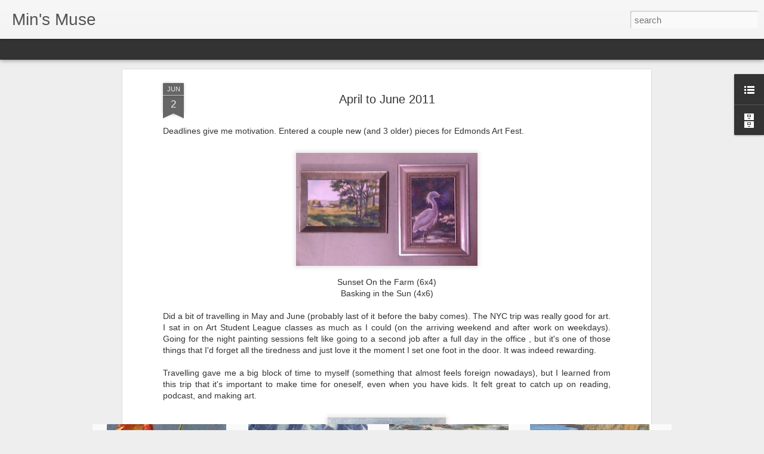

--- FILE ---
content_type: text/javascript; charset=UTF-8
request_url: https://blog.minzhongart.com/?v=0&action=initial&widgetId=BlogArchive1&responseType=js&xssi_token=AOuZoY5QvCvz2QSavR6LjBa-wOrkiulhgw%3A1769242664512
body_size: 1603
content:
try {
_WidgetManager._HandleControllerResult('BlogArchive1', 'initial',{'url': 'https://blog.minzhongart.com/search?updated-min\x3d1969-12-31T16:00:00-08:00\x26updated-max\x3d292278994-08-17T07:12:55Z\x26max-results\x3d50', 'name': 'All Posts', 'expclass': 'expanded', 'toggleId': 'ALL-0', 'post-count': 208, 'data': [{'url': 'https://blog.minzhongart.com/2025/', 'name': '2025', 'expclass': 'expanded', 'toggleId': 'YEARLY-1735718400000', 'post-count': 1, 'data': [{'url': 'https://blog.minzhongart.com/2025/08/', 'name': 'August', 'expclass': 'expanded', 'toggleId': 'MONTHLY-1754031600000', 'post-count': 1, 'posts': [{'title': '2025 Hawaii Ocean Paintings', 'url': 'https://blog.minzhongart.com/2025/08/2025-hawaii-ocean-paintings.html'}]}]}, {'url': 'https://blog.minzhongart.com/2024/', 'name': '2024', 'expclass': 'collapsed', 'toggleId': 'YEARLY-1704096000000', 'post-count': 16, 'data': [{'url': 'https://blog.minzhongart.com/2024/12/', 'name': 'December', 'expclass': 'collapsed', 'toggleId': 'MONTHLY-1733040000000', 'post-count': 5}, {'url': 'https://blog.minzhongart.com/2024/10/', 'name': 'October', 'expclass': 'collapsed', 'toggleId': 'MONTHLY-1727766000000', 'post-count': 1}, {'url': 'https://blog.minzhongart.com/2024/09/', 'name': 'September', 'expclass': 'collapsed', 'toggleId': 'MONTHLY-1725174000000', 'post-count': 1}, {'url': 'https://blog.minzhongart.com/2024/08/', 'name': 'August', 'expclass': 'collapsed', 'toggleId': 'MONTHLY-1722495600000', 'post-count': 1}, {'url': 'https://blog.minzhongart.com/2024/05/', 'name': 'May', 'expclass': 'collapsed', 'toggleId': 'MONTHLY-1714546800000', 'post-count': 5}, {'url': 'https://blog.minzhongart.com/2024/03/', 'name': 'March', 'expclass': 'collapsed', 'toggleId': 'MONTHLY-1709280000000', 'post-count': 1}, {'url': 'https://blog.minzhongart.com/2024/02/', 'name': 'February', 'expclass': 'collapsed', 'toggleId': 'MONTHLY-1706774400000', 'post-count': 2}]}, {'url': 'https://blog.minzhongart.com/2023/', 'name': '2023', 'expclass': 'collapsed', 'toggleId': 'YEARLY-1672560000000', 'post-count': 14, 'data': [{'url': 'https://blog.minzhongart.com/2023/12/', 'name': 'December', 'expclass': 'collapsed', 'toggleId': 'MONTHLY-1701417600000', 'post-count': 1}, {'url': 'https://blog.minzhongart.com/2023/11/', 'name': 'November', 'expclass': 'collapsed', 'toggleId': 'MONTHLY-1698822000000', 'post-count': 1}, {'url': 'https://blog.minzhongart.com/2023/09/', 'name': 'September', 'expclass': 'collapsed', 'toggleId': 'MONTHLY-1693551600000', 'post-count': 3}, {'url': 'https://blog.minzhongart.com/2023/08/', 'name': 'August', 'expclass': 'collapsed', 'toggleId': 'MONTHLY-1690873200000', 'post-count': 2}, {'url': 'https://blog.minzhongart.com/2023/07/', 'name': 'July', 'expclass': 'collapsed', 'toggleId': 'MONTHLY-1688194800000', 'post-count': 1}, {'url': 'https://blog.minzhongart.com/2023/06/', 'name': 'June', 'expclass': 'collapsed', 'toggleId': 'MONTHLY-1685602800000', 'post-count': 1}, {'url': 'https://blog.minzhongart.com/2023/05/', 'name': 'May', 'expclass': 'collapsed', 'toggleId': 'MONTHLY-1682924400000', 'post-count': 2}, {'url': 'https://blog.minzhongart.com/2023/01/', 'name': 'January', 'expclass': 'collapsed', 'toggleId': 'MONTHLY-1672560000000', 'post-count': 3}]}, {'url': 'https://blog.minzhongart.com/2022/', 'name': '2022', 'expclass': 'collapsed', 'toggleId': 'YEARLY-1641024000000', 'post-count': 18, 'data': [{'url': 'https://blog.minzhongart.com/2022/12/', 'name': 'December', 'expclass': 'collapsed', 'toggleId': 'MONTHLY-1669881600000', 'post-count': 1}, {'url': 'https://blog.minzhongart.com/2022/11/', 'name': 'November', 'expclass': 'collapsed', 'toggleId': 'MONTHLY-1667286000000', 'post-count': 2}, {'url': 'https://blog.minzhongart.com/2022/10/', 'name': 'October', 'expclass': 'collapsed', 'toggleId': 'MONTHLY-1664607600000', 'post-count': 2}, {'url': 'https://blog.minzhongart.com/2022/09/', 'name': 'September', 'expclass': 'collapsed', 'toggleId': 'MONTHLY-1662015600000', 'post-count': 2}, {'url': 'https://blog.minzhongart.com/2022/08/', 'name': 'August', 'expclass': 'collapsed', 'toggleId': 'MONTHLY-1659337200000', 'post-count': 1}, {'url': 'https://blog.minzhongart.com/2022/05/', 'name': 'May', 'expclass': 'collapsed', 'toggleId': 'MONTHLY-1651388400000', 'post-count': 1}, {'url': 'https://blog.minzhongart.com/2022/04/', 'name': 'April', 'expclass': 'collapsed', 'toggleId': 'MONTHLY-1648796400000', 'post-count': 1}, {'url': 'https://blog.minzhongart.com/2022/03/', 'name': 'March', 'expclass': 'collapsed', 'toggleId': 'MONTHLY-1646121600000', 'post-count': 2}, {'url': 'https://blog.minzhongart.com/2022/02/', 'name': 'February', 'expclass': 'collapsed', 'toggleId': 'MONTHLY-1643702400000', 'post-count': 3}, {'url': 'https://blog.minzhongart.com/2022/01/', 'name': 'January', 'expclass': 'collapsed', 'toggleId': 'MONTHLY-1641024000000', 'post-count': 3}]}, {'url': 'https://blog.minzhongart.com/2021/', 'name': '2021', 'expclass': 'collapsed', 'toggleId': 'YEARLY-1609488000000', 'post-count': 32, 'data': [{'url': 'https://blog.minzhongart.com/2021/12/', 'name': 'December', 'expclass': 'collapsed', 'toggleId': 'MONTHLY-1638345600000', 'post-count': 1}, {'url': 'https://blog.minzhongart.com/2021/11/', 'name': 'November', 'expclass': 'collapsed', 'toggleId': 'MONTHLY-1635750000000', 'post-count': 4}, {'url': 'https://blog.minzhongart.com/2021/10/', 'name': 'October', 'expclass': 'collapsed', 'toggleId': 'MONTHLY-1633071600000', 'post-count': 2}, {'url': 'https://blog.minzhongart.com/2021/09/', 'name': 'September', 'expclass': 'collapsed', 'toggleId': 'MONTHLY-1630479600000', 'post-count': 2}, {'url': 'https://blog.minzhongart.com/2021/08/', 'name': 'August', 'expclass': 'collapsed', 'toggleId': 'MONTHLY-1627801200000', 'post-count': 4}, {'url': 'https://blog.minzhongart.com/2021/07/', 'name': 'July', 'expclass': 'collapsed', 'toggleId': 'MONTHLY-1625122800000', 'post-count': 4}, {'url': 'https://blog.minzhongart.com/2021/06/', 'name': 'June', 'expclass': 'collapsed', 'toggleId': 'MONTHLY-1622530800000', 'post-count': 3}, {'url': 'https://blog.minzhongart.com/2021/05/', 'name': 'May', 'expclass': 'collapsed', 'toggleId': 'MONTHLY-1619852400000', 'post-count': 3}, {'url': 'https://blog.minzhongart.com/2021/04/', 'name': 'April', 'expclass': 'collapsed', 'toggleId': 'MONTHLY-1617260400000', 'post-count': 4}, {'url': 'https://blog.minzhongart.com/2021/03/', 'name': 'March', 'expclass': 'collapsed', 'toggleId': 'MONTHLY-1614585600000', 'post-count': 2}, {'url': 'https://blog.minzhongart.com/2021/02/', 'name': 'February', 'expclass': 'collapsed', 'toggleId': 'MONTHLY-1612166400000', 'post-count': 2}, {'url': 'https://blog.minzhongart.com/2021/01/', 'name': 'January', 'expclass': 'collapsed', 'toggleId': 'MONTHLY-1609488000000', 'post-count': 1}]}, {'url': 'https://blog.minzhongart.com/2020/', 'name': '2020', 'expclass': 'collapsed', 'toggleId': 'YEARLY-1577865600000', 'post-count': 16, 'data': [{'url': 'https://blog.minzhongart.com/2020/12/', 'name': 'December', 'expclass': 'collapsed', 'toggleId': 'MONTHLY-1606809600000', 'post-count': 1}, {'url': 'https://blog.minzhongart.com/2020/11/', 'name': 'November', 'expclass': 'collapsed', 'toggleId': 'MONTHLY-1604214000000', 'post-count': 1}, {'url': 'https://blog.minzhongart.com/2020/09/', 'name': 'September', 'expclass': 'collapsed', 'toggleId': 'MONTHLY-1598943600000', 'post-count': 2}, {'url': 'https://blog.minzhongart.com/2020/08/', 'name': 'August', 'expclass': 'collapsed', 'toggleId': 'MONTHLY-1596265200000', 'post-count': 5}, {'url': 'https://blog.minzhongart.com/2020/07/', 'name': 'July', 'expclass': 'collapsed', 'toggleId': 'MONTHLY-1593586800000', 'post-count': 2}, {'url': 'https://blog.minzhongart.com/2020/06/', 'name': 'June', 'expclass': 'collapsed', 'toggleId': 'MONTHLY-1590994800000', 'post-count': 1}, {'url': 'https://blog.minzhongart.com/2020/05/', 'name': 'May', 'expclass': 'collapsed', 'toggleId': 'MONTHLY-1588316400000', 'post-count': 3}, {'url': 'https://blog.minzhongart.com/2020/01/', 'name': 'January', 'expclass': 'collapsed', 'toggleId': 'MONTHLY-1577865600000', 'post-count': 1}]}, {'url': 'https://blog.minzhongart.com/2019/', 'name': '2019', 'expclass': 'collapsed', 'toggleId': 'YEARLY-1546329600000', 'post-count': 12, 'data': [{'url': 'https://blog.minzhongart.com/2019/12/', 'name': 'December', 'expclass': 'collapsed', 'toggleId': 'MONTHLY-1575187200000', 'post-count': 1}, {'url': 'https://blog.minzhongart.com/2019/11/', 'name': 'November', 'expclass': 'collapsed', 'toggleId': 'MONTHLY-1572591600000', 'post-count': 1}, {'url': 'https://blog.minzhongart.com/2019/08/', 'name': 'August', 'expclass': 'collapsed', 'toggleId': 'MONTHLY-1564642800000', 'post-count': 3}, {'url': 'https://blog.minzhongart.com/2019/07/', 'name': 'July', 'expclass': 'collapsed', 'toggleId': 'MONTHLY-1561964400000', 'post-count': 2}, {'url': 'https://blog.minzhongart.com/2019/05/', 'name': 'May', 'expclass': 'collapsed', 'toggleId': 'MONTHLY-1556694000000', 'post-count': 3}, {'url': 'https://blog.minzhongart.com/2019/01/', 'name': 'January', 'expclass': 'collapsed', 'toggleId': 'MONTHLY-1546329600000', 'post-count': 2}]}, {'url': 'https://blog.minzhongart.com/2018/', 'name': '2018', 'expclass': 'collapsed', 'toggleId': 'YEARLY-1514793600000', 'post-count': 16, 'data': [{'url': 'https://blog.minzhongart.com/2018/12/', 'name': 'December', 'expclass': 'collapsed', 'toggleId': 'MONTHLY-1543651200000', 'post-count': 2}, {'url': 'https://blog.minzhongart.com/2018/11/', 'name': 'November', 'expclass': 'collapsed', 'toggleId': 'MONTHLY-1541055600000', 'post-count': 1}, {'url': 'https://blog.minzhongart.com/2018/10/', 'name': 'October', 'expclass': 'collapsed', 'toggleId': 'MONTHLY-1538377200000', 'post-count': 3}, {'url': 'https://blog.minzhongart.com/2018/09/', 'name': 'September', 'expclass': 'collapsed', 'toggleId': 'MONTHLY-1535785200000', 'post-count': 1}, {'url': 'https://blog.minzhongart.com/2018/08/', 'name': 'August', 'expclass': 'collapsed', 'toggleId': 'MONTHLY-1533106800000', 'post-count': 3}, {'url': 'https://blog.minzhongart.com/2018/07/', 'name': 'July', 'expclass': 'collapsed', 'toggleId': 'MONTHLY-1530428400000', 'post-count': 2}, {'url': 'https://blog.minzhongart.com/2018/06/', 'name': 'June', 'expclass': 'collapsed', 'toggleId': 'MONTHLY-1527836400000', 'post-count': 2}, {'url': 'https://blog.minzhongart.com/2018/01/', 'name': 'January', 'expclass': 'collapsed', 'toggleId': 'MONTHLY-1514793600000', 'post-count': 2}]}, {'url': 'https://blog.minzhongart.com/2017/', 'name': '2017', 'expclass': 'collapsed', 'toggleId': 'YEARLY-1483257600000', 'post-count': 11, 'data': [{'url': 'https://blog.minzhongart.com/2017/12/', 'name': 'December', 'expclass': 'collapsed', 'toggleId': 'MONTHLY-1512115200000', 'post-count': 2}, {'url': 'https://blog.minzhongart.com/2017/11/', 'name': 'November', 'expclass': 'collapsed', 'toggleId': 'MONTHLY-1509519600000', 'post-count': 2}, {'url': 'https://blog.minzhongart.com/2017/10/', 'name': 'October', 'expclass': 'collapsed', 'toggleId': 'MONTHLY-1506841200000', 'post-count': 1}, {'url': 'https://blog.minzhongart.com/2017/09/', 'name': 'September', 'expclass': 'collapsed', 'toggleId': 'MONTHLY-1504249200000', 'post-count': 1}, {'url': 'https://blog.minzhongart.com/2017/08/', 'name': 'August', 'expclass': 'collapsed', 'toggleId': 'MONTHLY-1501570800000', 'post-count': 2}, {'url': 'https://blog.minzhongart.com/2017/07/', 'name': 'July', 'expclass': 'collapsed', 'toggleId': 'MONTHLY-1498892400000', 'post-count': 1}, {'url': 'https://blog.minzhongart.com/2017/01/', 'name': 'January', 'expclass': 'collapsed', 'toggleId': 'MONTHLY-1483257600000', 'post-count': 2}]}, {'url': 'https://blog.minzhongart.com/2016/', 'name': '2016', 'expclass': 'collapsed', 'toggleId': 'YEARLY-1451635200000', 'post-count': 6, 'data': [{'url': 'https://blog.minzhongart.com/2016/11/', 'name': 'November', 'expclass': 'collapsed', 'toggleId': 'MONTHLY-1477983600000', 'post-count': 1}, {'url': 'https://blog.minzhongart.com/2016/09/', 'name': 'September', 'expclass': 'collapsed', 'toggleId': 'MONTHLY-1472713200000', 'post-count': 2}, {'url': 'https://blog.minzhongart.com/2016/05/', 'name': 'May', 'expclass': 'collapsed', 'toggleId': 'MONTHLY-1462086000000', 'post-count': 2}, {'url': 'https://blog.minzhongart.com/2016/01/', 'name': 'January', 'expclass': 'collapsed', 'toggleId': 'MONTHLY-1451635200000', 'post-count': 1}]}, {'url': 'https://blog.minzhongart.com/2015/', 'name': '2015', 'expclass': 'collapsed', 'toggleId': 'YEARLY-1420099200000', 'post-count': 8, 'data': [{'url': 'https://blog.minzhongart.com/2015/10/', 'name': 'October', 'expclass': 'collapsed', 'toggleId': 'MONTHLY-1443682800000', 'post-count': 1}, {'url': 'https://blog.minzhongart.com/2015/09/', 'name': 'September', 'expclass': 'collapsed', 'toggleId': 'MONTHLY-1441090800000', 'post-count': 1}, {'url': 'https://blog.minzhongart.com/2015/08/', 'name': 'August', 'expclass': 'collapsed', 'toggleId': 'MONTHLY-1438412400000', 'post-count': 1}, {'url': 'https://blog.minzhongart.com/2015/07/', 'name': 'July', 'expclass': 'collapsed', 'toggleId': 'MONTHLY-1435734000000', 'post-count': 4}, {'url': 'https://blog.minzhongart.com/2015/06/', 'name': 'June', 'expclass': 'collapsed', 'toggleId': 'MONTHLY-1433142000000', 'post-count': 1}]}, {'url': 'https://blog.minzhongart.com/2014/', 'name': '2014', 'expclass': 'collapsed', 'toggleId': 'YEARLY-1388563200000', 'post-count': 17, 'data': [{'url': 'https://blog.minzhongart.com/2014/10/', 'name': 'October', 'expclass': 'collapsed', 'toggleId': 'MONTHLY-1412146800000', 'post-count': 7}, {'url': 'https://blog.minzhongart.com/2014/09/', 'name': 'September', 'expclass': 'collapsed', 'toggleId': 'MONTHLY-1409554800000', 'post-count': 3}, {'url': 'https://blog.minzhongart.com/2014/07/', 'name': 'July', 'expclass': 'collapsed', 'toggleId': 'MONTHLY-1404198000000', 'post-count': 2}, {'url': 'https://blog.minzhongart.com/2014/06/', 'name': 'June', 'expclass': 'collapsed', 'toggleId': 'MONTHLY-1401606000000', 'post-count': 3}, {'url': 'https://blog.minzhongart.com/2014/05/', 'name': 'May', 'expclass': 'collapsed', 'toggleId': 'MONTHLY-1398927600000', 'post-count': 2}]}, {'url': 'https://blog.minzhongart.com/2013/', 'name': '2013', 'expclass': 'collapsed', 'toggleId': 'YEARLY-1357027200000', 'post-count': 4, 'data': [{'url': 'https://blog.minzhongart.com/2013/11/', 'name': 'November', 'expclass': 'collapsed', 'toggleId': 'MONTHLY-1383289200000', 'post-count': 1}, {'url': 'https://blog.minzhongart.com/2013/09/', 'name': 'September', 'expclass': 'collapsed', 'toggleId': 'MONTHLY-1378018800000', 'post-count': 1}, {'url': 'https://blog.minzhongart.com/2013/07/', 'name': 'July', 'expclass': 'collapsed', 'toggleId': 'MONTHLY-1372662000000', 'post-count': 1}, {'url': 'https://blog.minzhongart.com/2013/04/', 'name': 'April', 'expclass': 'collapsed', 'toggleId': 'MONTHLY-1364799600000', 'post-count': 1}]}, {'url': 'https://blog.minzhongart.com/2012/', 'name': '2012', 'expclass': 'collapsed', 'toggleId': 'YEARLY-1325404800000', 'post-count': 8, 'data': [{'url': 'https://blog.minzhongart.com/2012/12/', 'name': 'December', 'expclass': 'collapsed', 'toggleId': 'MONTHLY-1354348800000', 'post-count': 1}, {'url': 'https://blog.minzhongart.com/2012/09/', 'name': 'September', 'expclass': 'collapsed', 'toggleId': 'MONTHLY-1346482800000', 'post-count': 2}, {'url': 'https://blog.minzhongart.com/2012/08/', 'name': 'August', 'expclass': 'collapsed', 'toggleId': 'MONTHLY-1343804400000', 'post-count': 1}, {'url': 'https://blog.minzhongart.com/2012/07/', 'name': 'July', 'expclass': 'collapsed', 'toggleId': 'MONTHLY-1341126000000', 'post-count': 1}, {'url': 'https://blog.minzhongart.com/2012/05/', 'name': 'May', 'expclass': 'collapsed', 'toggleId': 'MONTHLY-1335855600000', 'post-count': 1}, {'url': 'https://blog.minzhongart.com/2012/03/', 'name': 'March', 'expclass': 'collapsed', 'toggleId': 'MONTHLY-1330588800000', 'post-count': 2}]}, {'url': 'https://blog.minzhongart.com/2011/', 'name': '2011', 'expclass': 'collapsed', 'toggleId': 'YEARLY-1293868800000', 'post-count': 9, 'data': [{'url': 'https://blog.minzhongart.com/2011/12/', 'name': 'December', 'expclass': 'collapsed', 'toggleId': 'MONTHLY-1322726400000', 'post-count': 3}, {'url': 'https://blog.minzhongart.com/2011/09/', 'name': 'September', 'expclass': 'collapsed', 'toggleId': 'MONTHLY-1314860400000', 'post-count': 1}, {'url': 'https://blog.minzhongart.com/2011/08/', 'name': 'August', 'expclass': 'collapsed', 'toggleId': 'MONTHLY-1312182000000', 'post-count': 1}, {'url': 'https://blog.minzhongart.com/2011/07/', 'name': 'July', 'expclass': 'collapsed', 'toggleId': 'MONTHLY-1309503600000', 'post-count': 1}, {'url': 'https://blog.minzhongart.com/2011/06/', 'name': 'June', 'expclass': 'collapsed', 'toggleId': 'MONTHLY-1306911600000', 'post-count': 2}, {'url': 'https://blog.minzhongart.com/2011/01/', 'name': 'January', 'expclass': 'collapsed', 'toggleId': 'MONTHLY-1293868800000', 'post-count': 1}]}, {'url': 'https://blog.minzhongart.com/2010/', 'name': '2010', 'expclass': 'collapsed', 'toggleId': 'YEARLY-1262332800000', 'post-count': 10, 'data': [{'url': 'https://blog.minzhongart.com/2010/10/', 'name': 'October', 'expclass': 'collapsed', 'toggleId': 'MONTHLY-1285916400000', 'post-count': 2}, {'url': 'https://blog.minzhongart.com/2010/08/', 'name': 'August', 'expclass': 'collapsed', 'toggleId': 'MONTHLY-1280646000000', 'post-count': 1}, {'url': 'https://blog.minzhongart.com/2010/06/', 'name': 'June', 'expclass': 'collapsed', 'toggleId': 'MONTHLY-1275375600000', 'post-count': 2}, {'url': 'https://blog.minzhongart.com/2010/04/', 'name': 'April', 'expclass': 'collapsed', 'toggleId': 'MONTHLY-1270105200000', 'post-count': 1}, {'url': 'https://blog.minzhongart.com/2010/03/', 'name': 'March', 'expclass': 'collapsed', 'toggleId': 'MONTHLY-1267430400000', 'post-count': 1}, {'url': 'https://blog.minzhongart.com/2010/02/', 'name': 'February', 'expclass': 'collapsed', 'toggleId': 'MONTHLY-1265011200000', 'post-count': 2}, {'url': 'https://blog.minzhongart.com/2010/01/', 'name': 'January', 'expclass': 'collapsed', 'toggleId': 'MONTHLY-1262332800000', 'post-count': 1}]}, {'url': 'https://blog.minzhongart.com/2009/', 'name': '2009', 'expclass': 'collapsed', 'toggleId': 'YEARLY-1230796800000', 'post-count': 10, 'data': [{'url': 'https://blog.minzhongart.com/2009/12/', 'name': 'December', 'expclass': 'collapsed', 'toggleId': 'MONTHLY-1259654400000', 'post-count': 1}, {'url': 'https://blog.minzhongart.com/2009/11/', 'name': 'November', 'expclass': 'collapsed', 'toggleId': 'MONTHLY-1257058800000', 'post-count': 2}, {'url': 'https://blog.minzhongart.com/2009/10/', 'name': 'October', 'expclass': 'collapsed', 'toggleId': 'MONTHLY-1254380400000', 'post-count': 3}, {'url': 'https://blog.minzhongart.com/2009/09/', 'name': 'September', 'expclass': 'collapsed', 'toggleId': 'MONTHLY-1251788400000', 'post-count': 2}, {'url': 'https://blog.minzhongart.com/2009/08/', 'name': 'August', 'expclass': 'collapsed', 'toggleId': 'MONTHLY-1249110000000', 'post-count': 1}, {'url': 'https://blog.minzhongart.com/2009/07/', 'name': 'July', 'expclass': 'collapsed', 'toggleId': 'MONTHLY-1246431600000', 'post-count': 1}]}], 'toggleopen': 'MONTHLY-1754031600000', 'style': 'HIERARCHY', 'title': 'Blog Archive'});
} catch (e) {
  if (typeof log != 'undefined') {
    log('HandleControllerResult failed: ' + e);
  }
}


--- FILE ---
content_type: text/javascript; charset=UTF-8
request_url: https://blog.minzhongart.com/?v=0&action=initial&widgetId=LinkList1&responseType=js&xssi_token=AOuZoY5QvCvz2QSavR6LjBa-wOrkiulhgw%3A1769242664512
body_size: -21
content:
try {
_WidgetManager._HandleControllerResult('LinkList1', 'initial',{'title': 'Links', 'sorting': 'none', 'shownum': -1, 'links': [{'name': 'Min\x27s Art Home Page', 'target': 'http://minzhongart.com/'}]});
} catch (e) {
  if (typeof log != 'undefined') {
    log('HandleControllerResult failed: ' + e);
  }
}
